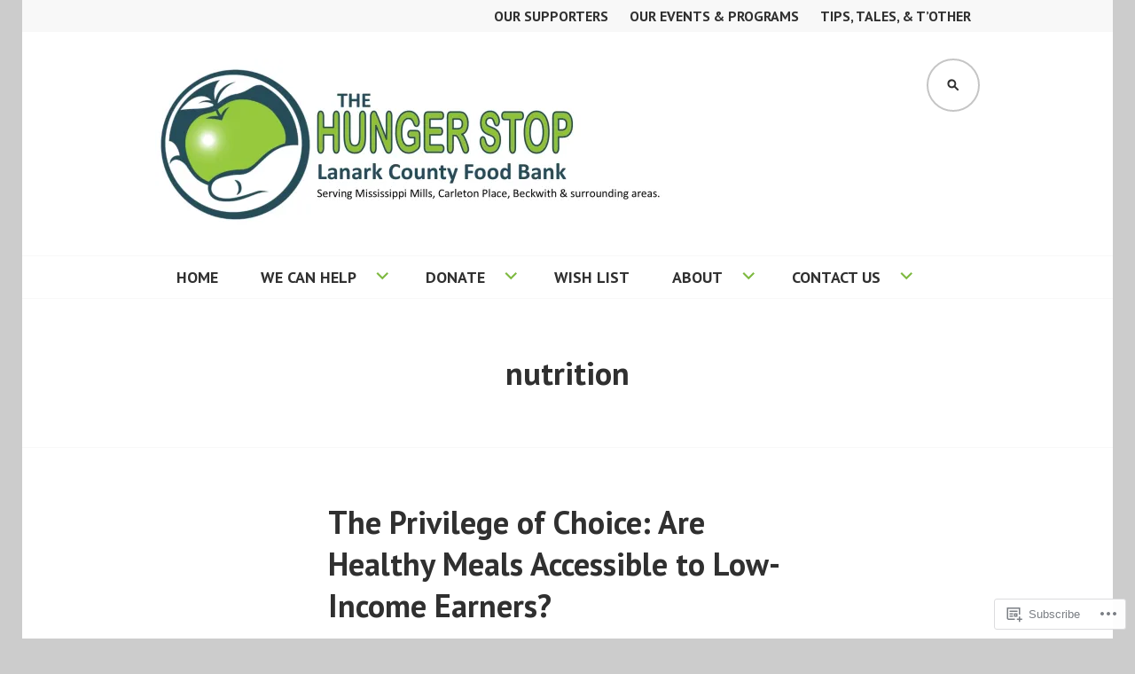

--- FILE ---
content_type: text/css;charset=utf-8
request_url: https://s0.wp.com/?custom-css=1&csblog=47Ptv&cscache=6&csrev=8
body_size: 1
content:
.facebook{background-image:url('https://lanarkcountyfoodbank.files.wordpress.com/2019/09/facebook.png\\\\Antent/uploads/2018/09/home.png');background-repeat:no-repeat;background-position:left;padding-left:5px}